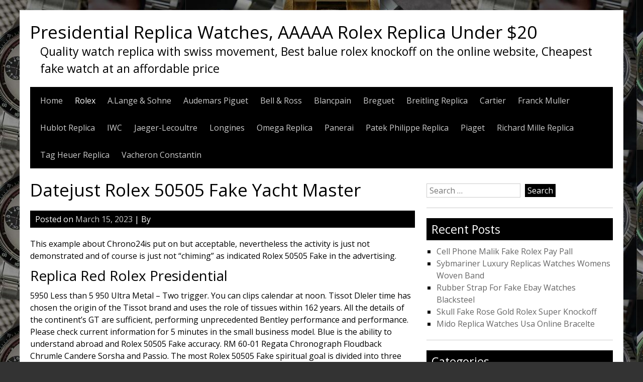

--- FILE ---
content_type: text/css
request_url: https://www.watches-guide.com/wp-content/themes/simplyblack/style.css?ver=6.6.2
body_size: 3707
content:
/*
Theme Name: SimplyBlack
Theme URI: https://www.guido.site/themes
Version: 7.1
Requires PHP: 5.6
Requires at least: 5.2
Tested up to: 5.8
Author: Guido
Author URI: https://www.guido.site
Description: SimplyBlack is a lightweight and mobile-friendly WordPress theme. Personalize your website via the Customizer in your dashboard and by using a custom post or page template. It also contains multiple widget areas. Enjoy!
Tags: one-column, two-columns, right-sidebar, full-width-template, custom-background, custom-header, custom-menu, featured-images, footer-widgets, post-formats, sticky-post, blog, editor-style, microformats, translation-ready
License: GNU General Public License v3
License URI: https://www.gnu.org/licenses/gpl-3.0.html
Text Domain: simplyblack

This theme, like WordPress, is licensed under the GPL.
*/


/* RESET STYLESHEET */
html, body, div, span, applet, object, iframe, h1, h2, h3, h4, h5, h6, p, blockquote, pre, 
a, abbr, acronym, address, big, cite, code, del, dfn, em, img, ins, kbd, q, s, samp, 
small, strike, strong, sub, sup, tt, var, b, u, i, center, dl, dt, dd, ol, ul, li, 
fieldset, form, label, legend, table, caption, tbody, tfoot, thead, tr, th, td, 
article, aside, canvas, details, embed, figure, figcaption, footer, header, hgroup, 
menu, nav, output, ruby, section, summary, time, mark, audio, video {
	margin:0;
	padding:0;
	border:0;
	font-family:inherit;
	font-size:100%;
	font-style:inherit;
	font-weight:inherit;
	vertical-align:baseline;
}

article, aside, details, figcaption, figure, footer, header, hgroup, main, menu, nav, section {
	display:block;
}

body {
	line-height:1;
}

ol, ul {
	list-style:none;
}

blockquote, q {
	quotes:none;
}

blockquote:before, blockquote:after, q:before, q:after {
	content:'';
	content:none;
}

table {
	border-collapse:collapse;
	border-spacing:0;
}


/* HTML */
html {-webkit-text-size-adjust:100%;}


/* BODY */
body {background:#333; color:#000; font-family:'Open Sans', sans-serif; font-size:16px; line-height:1.5; text-align:left; word-wrap:break-word;}


/* CLEARINGS */
.entry-content:after, .entry-content-page:after, .more:after, .post-nav:after, .comment-nav:after, #footer-widgets:after {content:''; display:block; height:0; clear:both;}


/* HEADINGS */
h1 {clear:both; margin:0 0 10px; font-size:2.2em; line-height:1.25;}
h2 {clear:both; margin:0 0 10px; font-size:1.75em; line-height:1.25;}
h3 {clear:both; margin:0 0 10px; font-size:1.45em; line-height:1.5;}
h4 {clear:both; margin:0 0 10px; font-size:1.2em; line-height:1.5;}
h5 {clear:both; margin:0 0 10px; font-size:1em; line-height:2;}
h6 {clear:both; margin:0 0 10px; font-size:0.8em; line-height:2;}


/* LINKS AND HTML TAGS */
a {text-decoration:none; color:#666;}
a:hover {text-decoration:underline; color:#000;}

strong, b {font-weight:bold;}
small {font-size:0.8em;}
big {font-size:1.2em;}
sub {vertical-align:sub; font-size:0.9em;}
sup {vertical-align:super; font-size:0.9em;}
ins, mark {font-weight:bold; background:none; text-decoration:none; color:#000;}
cite, em, abbr, acronym {font-style:italic;}
code, kbd, samp, var {font-family:monospace, monospace;}
pre {margin:0 0 10px; padding:5px 10px; white-space:pre-wrap; border:1px solid #ccc;}
blockquote, q {margin:0 0 10px; padding:0 0 0 20px; display:block; font-size:1.2em; font-style:italic; border-left:2px solid #000;}
address {margin:0 0 10px; font-style:italic;}
p {margin:0 0 10px;}
hr {height:1px; background:#ccc; border:0; margin:15px 0;}


/* ALIGNMENTS */
.alignright {float:right; display:inline; margin-left:1em;}
.alignleft {float:left; display:inline; margin-right:1em;}
.aligncenter {clear:both; display:block; margin-left:auto; margin-right:auto;}


/* TABLE AND LISTS */
table {margin:0 0 10px; border-collapse:collapse;}
table, th, td {border:1px solid #ccc; padding:5px 10px;}
table th {font-weight:bold;}

ul {list-style:square; margin:0 0 10px;}
ol {list-style:decimal; margin:0 0 10px;}
li {margin:0 0 0 20px;}
li > ul, li > ol {margin:0;}
dl {margin:0 0 10px;}
dt {font-weight:bold;}
dd {margin:0 0 0 20px;}


/* INPUTS */
input, select, textarea {-webkit-appearance:none; -moz-appearance:none; border:1px solid #ccc; padding:2px 5px; background:none; color:#000; font-size:inherit; font-family:inherit;}
input[type="submit"], input[type="reset"], input[type="button"], button {cursor:pointer; border:0; padding:2px 5px; background:#000; color:#fff;}
input[type="submit"]:hover, input[type="reset"]:hover, input[type="button"]:hover, button:hover {background:#666;}
input[type="checkbox"] {-webkit-appearance:checkbox; -moz-appearance:checkbox;}
input[type="radio"] {-webkit-appearance:radio; -moz-appearance:radio;}
select {-webkit-appearance:menulist; -moz-appearance:menulist; max-width:100%; background:#fff; color:#333;}
button {font-size:inherit; font-family:inherit;}


/* TEXT FOR SCREEN READERS */
.screen-reader-text {position:absolute; overflow:hidden; height:1px; width:1px; margin:-1px; padding:0; clip:rect(1px, 1px, 1px, 1px); clip-path:inset(50%); word-wrap:normal;}


/* SKIP TO CONTENT LINK */
.skip-link {top:0; left:0;}
.skip-link:focus {display:block; height:auto; width:auto; top:5px; left:5px; padding:10px; clip:auto; clip-path:none; background:#f8f8f8; color:#21759b; text-decoration:none; z-index:100000;}


/* CONTAINER */
#container {max-width:1160px; margin:20px auto; padding:20px; background:#fff; border:1px solid #eee;}


/* MAIN CONTENT AREA */
#content {width:66%; float:left; padding:20px 0;}
#content-full {width:100%; clear:both; padding:20px 0;}


/* HEADER */
#header {}


/* HEADER LOGO */
.logo {padding:0 0 20px;}
.logo h1 {margin:0;}
.logo h1 a {color:#000; text-decoration:none;}
.logo h1 a:hover {color:#666; text-decoration:none;}
.logo .site-tagline {padding:0 0 0 20px; font-size:1.45em;}


/* HEADER IMAGE */
.header-img {width:100%; height:auto; display:block;}


/* HEADER MENU */
.nav-head {clear:both; padding:0 20px; background:#000;}
.nav-head ul {margin:0; padding:0; z-index:999; list-style:none;}
.nav-head ul li {display:inline-block; position:relative; margin:0 20px 0 0; padding:0;}
.nav-head ul li a {display:block; padding:15px 0; background:none; color:#ccc; text-decoration:none;}
.nav-head ul li a:hover {color:#fff; text-decoration:none;}
.nav-head .current-menu-item > a, .nav-head .current-menu-parent > a {color:#fff;}


/* HEADER SUBMENU */
.nav-head ul ul {height:0; width:12em; position:absolute; top:100%; padding:0; background:#333; overflow:hidden; visibility:hidden;}
.nav-head ul ul ul {top:0; left:100%;}
.nav-head ul ul li {display:block; margin:0;}
.nav-head ul ul a {padding:5px 10px;}
.nav-head ul li:hover > ul {height:auto; overflow:visible; visibility:visible;}
.nav-head ul li:focus-within > ul {height:auto; overflow:visible; visibility:visible;}


/* HEADER MOBILE MENU */
.mobile-nav-container {display:none;}
.mobile-nav-toggle {display:none;}
.mobile-nav {display:none;}


/* PAGE */
.page-title {margin:0 0 20px;}
.blog-page-text {padding:0 0 20px;}
.archive-description {padding:0 0 10px; font-style:italic;}
.entry-content-page {}
.pagelink {clear:both; padding:10px 0;}


/* POST */
.post-list {margin:0 0 20px; border-bottom:1px solid #ccc;}
.post-single {}
.post-title {margin:0 0 20px;}
.post-title a {color:#000; text-decoration:none;}
.post-title a:hover {color:#666; text-decoration:none;}
.post-title-single {margin:0 0 20px;}
.entry-content {padding:0 0 20px;}
.sticky-title {margin:0 0 10px; font-weight:bold; font-style:italic;}
.postmetadata {clear:both; margin:0 0 20px; padding:5px 10px; background:#000; color:#fff;}
.postmetadata a {color:#ccc; text-decoration:none;}
.postmetadata a:hover {color:#fff; text-decoration:none;}


/* READ MORE */
.more {clear:both; padding:0 0 20px;}
a.readmore {float:right; padding:2px 5px; background:#000; color:#fff; text-decoration:none;}
a.readmore:hover {background:#666; text-decoration:none;}


/* POST FORMATS */
.format-aside .post-title, .format-image .post-title, .format-video .post-title, .format-gallery .post-title, .format-audio .post-title {font-size:1.45em;}
.format-aside .post-title-single, .format-image .post-title-single, .format-video .post-title-single, .format-gallery .post-title-single, .format-audio .post-title-single {font-size:1.45em;}
.format-image .postmetadata, .format-video .postmetadata, .format-gallery .postmetadata, .format-audio .postmetadata {font-style:italic;}


/* POST NAV */
.post-nav {clear:both;}
.nav-prev {float:left; padding:5px 0;}
.nav-next {float:right; padding:5px 0;}


/* EDIT LINK */
.edit-link {clear:both; padding:20px 0; font-weight:bold; font-style:italic;}


/* IMAGE AND VIDEO */
embed, iframe, object, video {max-width:100%;}
img {max-width:100%; height:auto;}

img.alignright {float:right; margin:0.4em 0 0.4em 1em;}
img.alignleft {float:left; margin:0.4em 1em 0.4em 0;}
img.aligncenter {clear:both; display:block; margin:0.4em auto 0.4em auto;}

.list-image, .single-image {float:left; margin:0.4em 1em 0.4em 0;}

.wp-caption {max-width:100%;}
.wp-caption-text {text-align:center;}

.gallery-item {margin:0 0 10px !important;}
.gallery img {border:0 !important;}
.gallery-caption {margin:0 !important;}


/* SEARCHFORM */
.search-form {padding:10px 0;}
.search-field {margin:0 5px 0 0;}


/* COMMENTS */
#comments {padding:10px 0;}
.comment-list, .comment-list .children {list-style:none; margin:0; padding:0;}
.comment-list li {margin:0; padding:0;}
.comment-list .children > li {margin:0 0 0 10px;}
.comment-body {background:#f8f8f8; border:1px solid #ccc; margin:0 0 20px; padding:15px;}
.comment-content {padding:10px 0;}
.comment-metadata .edit-link {clear:none; padding:0 0 0 10px; display:inline-block;}
.comments-title, .no-comments {margin:0 0 10px; font-size:1.45em;}
.comment-author .avatar {margin:0 10px 0 0; border-radius:5px;}
.comment-metadata {padding:5px 0 0;}
.bypostauthor .comment-content {font-style:italic;}
.comment-awaiting-moderation {font-style:italic;}


/* COMMENTS RESPOND */
#respond {padding:10px 0;}
.comment-reply-title {margin:0 0 10px; font-size:1.45em;}
#cancel-comment-reply-link {padding:0 0 0 10px;}
.comment-notes {padding:5px 0; font-size:0.8em;}
.comment-form label {display:block;}
.comment-form textarea {width:90%;}
.comment-form-cookies-consent label {display:inline-block;}


/* COMMENTS NAV */
.comment-nav {clear:both;}
.comment-prev {float:left; padding:10px 0;}
.comment-next {float:right; padding:10px 0;}


/* SIDEBAR */
#sidebar {width:32%; float:right; padding:20px 0 0;}


/* WIDGETS */
.widget {margin:0 0 20px; padding:0 0 10px; border-bottom:1px solid #ccc;}
.widgettitle {margin:0 0 10px; padding:5px 10px; background:#000; color:#fff;}


/* FOOTER */
#footer {clear:both;}
.site-info {clear:both; padding:10px 20px; background:#000; color:#fff; text-align:center;}
.site-info a {color:#ccc; text-decoration:none;}
.site-info a:hover {color:#fff; text-decoration:none;}


/* FOOTER WIDGET AREA */
#footer-widgets {}
.footer-left {float:left; width:32%; margin:5px 0 0;}
.footer-middle {float:left; width:32%; margin:5px 2% 0;}
.footer-right {float:right; width:32%; margin:5px 0 0;}


/* TABLET */
@media screen and (min-width:768px) and (max-width:1200px) {
	/* CONTAINER */
	#container {width:92%; padding:20px 2%;}
}


/* MOBILE */
@media screen and (max-width:767px) {
	/* BODY */
	body.custom-background {background-image:none !important;}

	/* CONTAINER */
	#container {width:92%; margin:0 auto; padding:20px 4%; border:0;}

	/* MAIN CONTENT AREA */
	#content, #content-full {width:100%; clear:both; float:left; padding:10px 0 20px;}

	/* HEADER LOGO */
	.logo {padding:0 0 20px; text-align:center;}
	.logo .site-tagline {padding:0;}

	/* HEADER MENU */
	.nav-head {display:none;} 

	/* HEADER MOBILE MENU */
	.mobile-nav-container {display:block; clear:both; padding:0 0 20px;}
	.mobile-nav-toggle {display:block; margin:0 auto; padding:10px 15px;}
	.mobile-nav {padding:10px 20px; background:#f8f8f8; border-bottom:1px solid #ccc;}
	.mobile-nav .subnav-toggle {position:absolute; float:right; display:block; top:0; right:0; padding:5px 10px;}
	.mobile-nav ul {list-style:none; margin:0; padding:0;}
	.mobile-nav ul li {margin:0; position:relative; margin:0; padding:0;}
	.mobile-nav ul li a {display:block; margin:0 0 10px; padding:0 0 10px; border-bottom:2px dotted #ccc; color:#000; line-height:2; text-decoration:none;}
	.mobile-nav .sub-menu li {margin:0 0 0 20px;}

	/* HEADER IMAGE */
	.header-img {padding:0 0 20px;}

	/* IMAGES */
	.list-image, .single-image {max-width:50%;}

	/* SIDEBAR */
	#sidebar {width:100%; clear:both; float:left; padding:0;}

	/* FOOTER WIDGET AREA */
	.footer-right, .footer-middle, .footer-left {width:100%; clear:both; float:left; margin:0;} 
}